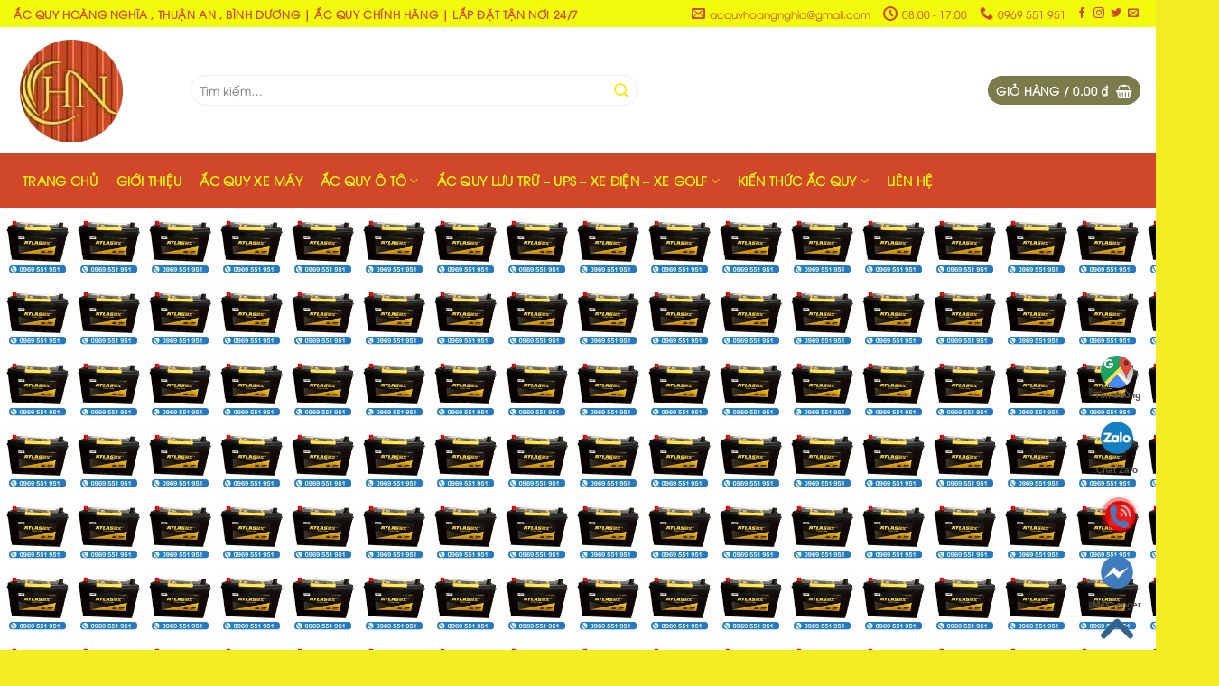

--- FILE ---
content_type: text/css
request_url: https://acquyhoangnghia.vn/wp-content/themes/flatsome-child/style.css?ver=1.0.0
body_size: 3261
content:
/*
Theme Name: ACQUYHOANGNGHIA
Theme URI: acquyhoangnghia.vn
Author: hi.ngocminh edit
Author URI: hi.ngocminh
Description: This is a child theme for Flatsome Theme
Template: flatsome
Version: 1.0.0
*/

/*************** ADD CUSTOM CSS HERE.   ***************/

  @font-face{
    font-family:'utm_avo';
    src:url('UTM Avo.eot');
    src:local('Ã¢ËœÂº'),url('UTMAvo/UTM_Avo_Regular.woff') format('woff'),url('fonts/UTMAvo/UTM_Avo_Regular.ttf') format('truetype'),url('UTMAvo/UTM_Avo_Regular.svg') format('svg');
    font-weight:400;
    font-style:normal;
	font-display:swap;
}
@font-face{
    font-family:'UTMAvoBold';
    font-style:normal;
    font-weight:400;
    src:local('UTMAvoBold'),url('UTMAvo/UTM_Avo_Bold.woff') format('woff');
	font-display:swap;
}



/******************************************************************************/



.header-top, .header-top a , .header-top .nav > li > a {color: #d1472a;}

.nav-spacing-medium > li {
  margin: 0px 0px;
    margin-left: 0px;
}
.header-bottom-nav.nav-box > li > a:hover, .header-bottom-nav.nav-box > li.active > a {
  -webkit-transform: skewX( -25deg );
  -ms-transform: skewX(-25deg);
  -o-transform: skewX(-25deg);
  -moz-transform: skewX(-25deg);
  transform: skewX( -25deg );

}

.header-bottom-nav.nav-box > li > a {padding: 10px 10px;}
.absolute-footer {
    padding: 0px;
}

.nav > li > a {font-size: 1em;}

.nav-top-link {
  font-size: 14px !important;
}

#woocommerce-product-search-field-0 {
  border-radius: 20px;
  border: 1px solid #eee;
  box-shadow: 0px 0px 0px 0px;
}
.ux-search-submit.submit-button.secondary.button.icon.mb-0 {
  background-color: #fff0;
  border: 0px;
  color: #f4ed22;
  left: -35px;
}

.footer-navihouse, .footer-navihouse a  {
  color: #fff;
  font-size: 14px;
}
.footer-navihouse h2 , .footer-navihouse h3 , .footer-navihouse a:hover{
	color: #f4ed22;font-size: 16px;}

.footer-navihouse {
  padding-bottom: 0px !important;
}
.icon-footer-navihouse .fa-solid {
  font-size: 25px;
  margin: 5px;
  color: #f4ed22;
  border-radius: 40px;
  border: 1px solid #f4ed22;
  float: left;
}
.icon-footer-navihouse .fa-solid.fa-truck{
  padding: 10px 7px;
  }
.icon-footer-navihouse .fa-solid.fa-phone-volume{
  padding: 10px 10px;
  }
.icon-footer-navihouse .fa-solid.fa-money-check-dollar{
  padding: 10px 9px;
  }

 .about-navihouse2022 .fa-solid {
  font-size: 50px;
  border: 1px solid #f4ed22;
  padding: 10px;
  border-radius: 15px;
}



.navihouse-about {
  border-left: 10px solid #d1472a !important;
  border-bottom: 5px dashed #d1472a;
  border-right: 5px dashed #d1472a !important;
  border-top: 5px solid #d1472a;
  border-radius: 20px;
	background-image: url('/wp-content/uploads/2022/12/bg-1.jpg');
background-size: cover;
}

.navihouse-about img {
  border-radius: 20px;
  border: 1px solid #f4ed22;
}


.title-about {
  background: -moz-linear-gradient(75deg,#f4ed22 10%,#d1472a 39%);
  background: -webkit-linear-gradient(75deg,#f4ed22 10%,#d1472a 39%);
    background-clip: border-box;
  background-clip: border-box;
  background-clip: border-box;
  background: -ms-linear-gradient(75deg,#f4ed22 10%,#d1472a 39%);
  -webkit-background-clip: text;
  -webkit-text-fill-color: transparent;
  -moz-background-clip: text;
  -moz-text-fill-color: transparent;
  -ms-background-clip: text;
  -ms-text-fill-color: transparent;
  font-size: 45px;
  font-weight: 700;
  margin-bottom: 0;
  line-height: 79px;
}



.hoi-gia-navihouse .section-bg{
	background-image:url('/wp-content/uploads/2022/12/hoa-van-baogia-1.jpg');
  background-repeat: repeat !important;
  background-size: auto !important;
  opacity: 0.2;
}


.wpcf7-form-control.has-spinner.wpcf7-submit.button {
  width: 100%;background: #d1472a;
}



.blog-navihouse .box-text.text-center {
  min-height: 239px;
}



.blog-navihouse  .box-text.text-center::before {
  right: -1px;
  top: -1px;
  clip-path: polygon(0 0,100% 0,100% 100%);
  content: "";
  display: inline-block;
  background: #f4ed22;
  width: 39px;
  height: 39px;
  position: absolute;
  z-index: 9;
}

.blog-navihouse  .box-text.text-center::after {
  left: -1px;
  bottom: -1px;
 clip-path: polygon(0 0, 0 100%,100% 100%);
  content: "";
  display: inline-block;
  background:#f4ed22;
  width: 39px;
  height: 39px;
  position: absolute;
  z-index: 9;
}
.blog-navihouse .box-image {  border: 2px solid #f0eb49;background: #fff;}
.blog-navihouse .post-title {
  color: #1c1c1c;
}

.section-title-normal span {border-bottom: 5px solid rgb(244, 237, 34);}
.section-title-normal {  border-bottom: 2px solid #f4ed22;}



.subscribe-navihouse {padding-top:79px !important; padding-bottom:0px !important; margin-bottom:-100px;}

.subscribe-navihouse .wpcf7-form {
  padding: 0px 30px;
}

.subscribe-navihouse .wpcf7-form-control.has-spinner.wpcf7-submit.button {
  margin-top: 29px;
  background: #000;
  padding: 0px;
}




.Calculatation input, #calc-type , button {
  border-radius: 20px;
  border: 1px solid #e1e1e1;
  box-shadow: 0px 0px 0px 0px;
  font-size: 10px;
  height: 30px;
}
.Calculatation button {background-color:#ece63b}

.Calculatation {font-size: 13px;}	


.product-thumbnails a:hover img, .product-thumbnails .is-nav-selected a img {  border: 2px solid #f4ed22 !important;}
.product-thumbnails a:hover, .product-thumbnails .is-nav-selected a {
  border-color: #f4ed22 !important;
}
.product-thumbnails {  padding-top: 5px;}


.contact_navihouse_td .col {
  background-color: #d1472a;
  margin: 10px;
  max-width: 45%;
  border: 4px solid #f4ed22;
  border-radius: 15px;
  color: #fff;
}
.contact_navihouse_td .fa-solid {
  font-size: 35px;
  color: #f4ed22;
}



.product-small.box-push .box-text {
  border: 1px solid #f4ed22;
  border-radius: 20px;
  min-height: 130px;
}


.contact-navi22 {
  margin-top: -245px;
  border-radius: 20px;
 
}


.about1 {
  background-image: url('/wp-content/uploads/2023/07/banner-1.jpg');
  background-size: cover;
height: 500px;
background-position: center;
}


.about2 {
  background-image: url('/wp-content/uploads/2023/07/ac-quy-poster-oto.jpg');
  background-size: cover;
height: 500px;
background-position: center;
}

.about3 {
  background-image: url('/wp-content/uploads/2023/07/ac-quy-poster-1.jpg');
  background-size: cover;
height: 500px;
background-position: center;
}
.about4 {
  background-image: url('/wp-content/uploads/2023/07/ac-quy-poster-xanh.jpg');
  background-size: cover;
height: 500px;
background-position: center;
}

.radius_catalog {
  border-radius: 30px;
  background: #fff;
}


.header-search-form {
  width: 60%;
}


/********************************************
.contact_form_navi::before {
  right: 15px;
  clip-path: polygon(0 0,100% 0,100% 100%);
  content: "";
  display: inline-block;
  background: #fff;
  width: 50px;
  height: 50px;
  position: absolute;
  z-index: 9;
}

.contact_form_navi::after{
top: 0;
clip-path: polygon(100% 0, 0 100%,0 0);
content: "";
display: inline-block;
background: #fff;
width: 25px;
height: 60px;
position: absolute;
z-index: 9;
}

.contact_form_navi .ml-half {
  margin-left: 15px;
  border-left: 4px solid #fff;
  padding-left: 30px;
}
/******************************************************************************/


.lienhe .col-inner {
  height: 300px;
  text-align: justify;
}




.section-title-main, h1, h2, h3, h4, h5,h6 , strong, .icon-box-text, .icon-box-text h2, .icon-box-text h3, .icon-box-text h4,  .icon-box-text h5, .sidebar-menu .nav-sidebar li a, .col-inner, .text-center, .text-center h2,  .text-center h3, .text-center h4, .text-center h5 ,  .col-inner strong,
.col-inner h3, .col-inner h4, .header-nav > li.menu-item, .header-nav > li.menu-item a, .header-nav li.menu-item, .header-nav li a, h1.entry-title, .widget-title , .col-inner h2, .col-inner h3, .col-inner h4, .col-inner h5, .col-inner h6, .top-bar-nav li.menu-item a , .account-item span , #header-contact li a span, h3.product-section-title, .woocommerce-breadcrumb.breadcrumbs, ul.product-tabs > li > a, .widget, .product-short-description, button.button, .product_meta span, h3.comment-reply-title, .html.custom, span.header-cart-title, .footer-secondary.pull-right,.utm-avo, .tab a span, .button, .searchform .search-field, .searchform .search-field::placeholder, .header-top li a > span,
table tr th, table tr td, label, .form-row input,.form-row select, .form-row textarea, .mini_cart_item a, .mini_cart_item span, .woocommerce-mini-cart__total span, .tab-panels .panel.entry-content , .tab-panels .panel.entry-content p, .woocommerce-MyAccount-navigation-link a, .divMoTaSp > span
{
font-family: 'utm_avo';
}

.section-title.section-title-center{
color: #8ECC39;

}
.section-title.section-title-center span{
font-size: 130%;
}
.section-title.section-title-center b{
background-color: #8ECC39;
}
h3.info_title {
	position: relative;
	padding-top: 80px;
	font-size: 36px;
	font-weight: 500;
	color: #333;
	margin-bottom: 15px;
	}

.hotline_btn a{
padding:3px 12px 3px 12px;
}
.remore_category_btn{
display: table;
display:block;
border:1px solid #81CD53!important;

}
.nav.nav-pills li a{
background-color:#ffffff !important;
border-radius:5px !important;
border:1px solid #808080!important;
margin-right:15px;
margin-bottom: 20px;
color: #808080;
font-weight:lighter;
	
}
.nav.nav-pills li.active a , .nav.nav-pills li a:hover{
color: #000 !important;
border-color: #C6C6C6 !important;
background-color: #f4ed22 !important;

}

.divMoTaSp {
display:block;
border:1px solid #F4ED22 !important;
margin-bottom:8px;
padding:0px !important;
}
.divMoTaSp ul{
margin:0px;
font-weight:normal;
font-size:13px;
}
.divMoTaSp span{
display:block;
width:100%;
text-align:center;
background-color: #000;
color:#f4ed22;
margin-left:0px !important;
font-weight:lighter !important;

float:left;
}


.icons_gioi_thieu .icon-box img {
-webkit-border-radius: 50%;  border-radius: 50%; -moz-border-radius: 50%;
border:4px solid  #F4ED22;
padding:0px;
}
.video-box-title {
			color: white !important;
			padding-top: 20px !important;
			font-size: 32px !important;
		}
		.video-box-des{
			width: 68%;
			text-align : center;
		}
		.video-box-des-content {
			font-size: 16px;
			color: white !important;
			text-align: center !important;
			font-weight: 300 !important;
text-align:center;
		}
		.video-box-address-title {
			color: white;
			font-size: 18px;
			margin-top: 160px !important;
			font-weight: 500 !important;
		}
		.video-box-address-content {
			color: white !important;
			font-size: 16px;
			font-weight: 300 !important;
		}
		.video-box-play-btn {
			display: inline-block;
			position: absolute;
			top: 52%;
			left: calc(50% - 60px) !important;
			margin-left: -50px;
			margin-top: -50px;
			display: block;
			width: 100px;
			height: 100px;
			font-weight: light;
			font-family: 'Trebuchet MS', sans-serif;
			text-transform: uppercase;
			text-align: center;
			line-height: 100px;
			letter-spacing: -1px;
			color: white;
			border: none;
			border-radius: 50%;
			background: #7bca4b;
			background: rgba(75, 183, 12, 0.8);
			cursor: pointer;
			box-shadow: 0 0 0 0 rgba(123, 202, 75, 0.5);
			-webkit-animation: pulse 1.6s infinite;
		}

		.video-box-play-btn:hover {
			-webkit-animation: none;
			color:white;
		}

		.video-box-btn-play-icon {
			display:inline-block;
			font-size: 46px;
			width:110px;
			height:100px;
			line-height:100px;
			text-align:center;
			color:white !important;
		}

		@-webkit-keyframes pulse {
			0% {
				-moz-transform: scale(0.9);
				-ms-transform: scale(0.9);
				-webkit-transform: scale(0.9);
				transform: scale(0.9);
			}
			70% {
				-moz-transform: scale(1);
				-ms-transform: scale(1);
				-webkit-transform: scale(1);
				transform: scale(1);
				box-shadow: 0 0 0 50px rgba(123, 202, 75, 0);
			}
			100% {
				-moz-transform: scale(0.9);
				-ms-transform: scale(0.9);
				-webkit-transform: scale(0.9);
				transform: scale(0.9);
				box-shadow: 0 0 0 0 rgba(123, 202, 75, 0);
			}
		}

		.video-box-btn-map {
			display: inline-block;
			width:180px; height: 30px;line-height: 30px;
			background: #7bca4b;
			color: white;
			text-align: center;
			font-size: 14px;
			margin-top: 10px;
		}
		.box-video-link {
			color: white;
			font-weight: 600 !important;
		}
		a.video-box-link-map {
			color: white !important;
		}

		iframe#video-box-iframe {
			width: 100%;
			height: 498px;
		}

		#video-modal{
			margin-top:80px !important;
		}
		.video-box-tb-modal-body{
			padding:6px 6px 1px 6px !important;
		}
		
		
		

.wrapSeoUp {
  position: relative;
  top: -200px;
  border: 1px solid #d1472a;
  padding: 10px;
}


@media only screen and (max-width: 48em) {
/*************** ADD MOBILE ONLY CSS HERE  ***************/
	.subscribe-navihouse .wpcf7-form {
  padding: 20px 30px;
}

.blog-navihouse .box-text.text-center {
  min-height: 139px;
}

.anh {
  width: 46%;
  float: left;
  margin: 0px 5px 100px 5px;
    border: 1px solid #eceaea;
    min-height: 400px;
    text-align: center;
}


.product-gallery {
  position: relative;
  margin-bottom: 200px;
}

}


.slick-slide {
  float: left;
  width: 200px !important;
  height: 210px;
  padding: 10px;
}


@media only screen and (min-width: 49em)
{

.anh {
  width: 24%;
  float: left;
  margin: -150px 5px 100px 5px;
    border: 1px solid #eceaea;
    min-height: 400px;
    text-align: center;
}


.product-info {
   margin: 20px;
}

.hoi-gia-navihouse .wpcf7-form-control.wpcf7-text.wpcf7-validates-as-required {
  width: 50%;
  float: left;
  z-index: 9;
  position: relative;
}

.hoi-gia-navihouse  .wpcf7-not-valid-tip {
  position: absolute !important;
  top: 255px;
}
	
	
	.product-main .product-gallery {
  top: -250px;
  background: #fff;
  padding: 0px;
 position: relative;
  border: 2px solid #f4ed22;
}
	
.attachment-woocommerce_thumbnail {
  border: 1px solid #f4ed22;
  }	
	
.Calculatation {top: 400px;
position: absolute;
}	
	
	.product-breadcrumb-container {text-align:right;}
	
	.product-gallery  .vertical-thumbnails {   min-height: 450px;}
	
.variations tr {
  margin-left: 30px;
  display: inline-table;
}
	
.acquypop .grid-tools {margin-bottom: 136px;}
	
.grid-tools a {  background-color: #d1472a !important;}	
}